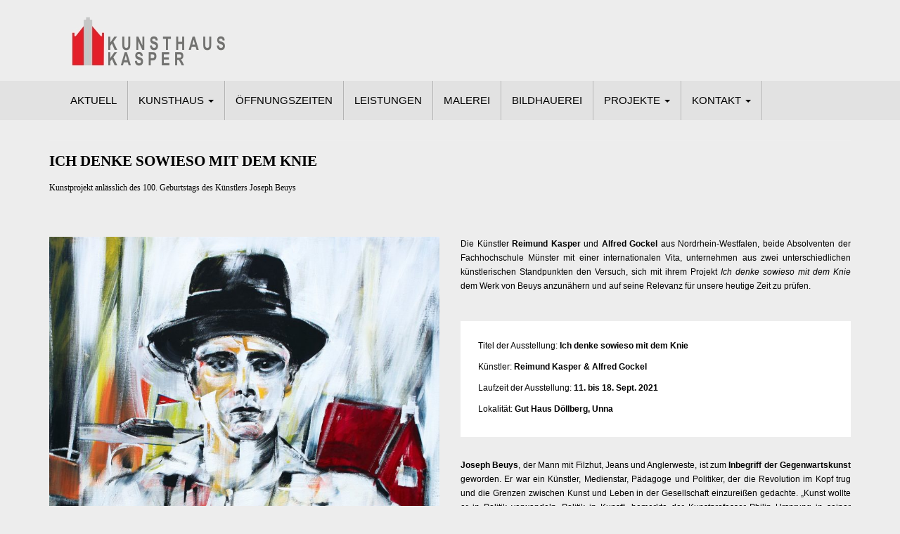

--- FILE ---
content_type: text/html; charset=UTF-8
request_url: https://www.kunsthaus-kasper.de/tag/kunstausstellung/
body_size: 16205
content:
<!DOCTYPE html>
<html lang="de">
<head>
<meta charset="UTF-8">
<meta http-equiv="X-UA-Compatible" content="IE=edge">
<meta name="viewport" content="width=device-width, initial-scale=1">
<link rel="profile" href="https://gmpg.org/xfn/11">
<link rel="pingback" href="https://www.kunsthaus-kasper.de/xmlrpc.php">

<meta name='robots' content='index, follow, max-image-preview:large, max-snippet:-1, max-video-preview:-1' />

	<!-- This site is optimized with the Yoast SEO plugin v26.6 - https://yoast.com/wordpress/plugins/seo/ -->
	<title>Kunstausstellung Archive - Kunsthaus Kasper</title>
	<link rel="canonical" href="https://www.kunsthaus-kasper.de/tag/kunstausstellung/" />
	<meta property="og:locale" content="de_DE" />
	<meta property="og:type" content="article" />
	<meta property="og:title" content="Kunstausstellung Archive - Kunsthaus Kasper" />
	<meta property="og:url" content="https://www.kunsthaus-kasper.de/tag/kunstausstellung/" />
	<meta property="og:site_name" content="Kunsthaus Kasper" />
	<meta name="twitter:card" content="summary_large_image" />
	<script type="application/ld+json" class="yoast-schema-graph">{"@context":"https://schema.org","@graph":[{"@type":"CollectionPage","@id":"https://www.kunsthaus-kasper.de/tag/kunstausstellung/","url":"https://www.kunsthaus-kasper.de/tag/kunstausstellung/","name":"Kunstausstellung Archive - Kunsthaus Kasper","isPartOf":{"@id":"https://www.kunsthaus-kasper.de/#website"},"breadcrumb":{"@id":"https://www.kunsthaus-kasper.de/tag/kunstausstellung/#breadcrumb"},"inLanguage":"de"},{"@type":"BreadcrumbList","@id":"https://www.kunsthaus-kasper.de/tag/kunstausstellung/#breadcrumb","itemListElement":[{"@type":"ListItem","position":1,"name":"Startseite","item":"https://www.kunsthaus-kasper.de/"},{"@type":"ListItem","position":2,"name":"Kunstausstellung"}]},{"@type":"WebSite","@id":"https://www.kunsthaus-kasper.de/#website","url":"https://www.kunsthaus-kasper.de/","name":"Kunsthaus Kasper","description":"Atelier, Werkstatt und Produzenten-Galerie","potentialAction":[{"@type":"SearchAction","target":{"@type":"EntryPoint","urlTemplate":"https://www.kunsthaus-kasper.de/?s={search_term_string}"},"query-input":{"@type":"PropertyValueSpecification","valueRequired":true,"valueName":"search_term_string"}}],"inLanguage":"de"}]}</script>
	<!-- / Yoast SEO plugin. -->


<link rel='dns-prefetch' href='//www.kunsthaus-kasper.de' />
<link rel="alternate" type="application/rss+xml" title="Kunsthaus Kasper &raquo; Feed" href="https://www.kunsthaus-kasper.de/feed/" />
<link rel="alternate" type="application/rss+xml" title="Kunsthaus Kasper &raquo; Kommentar-Feed" href="https://www.kunsthaus-kasper.de/comments/feed/" />
<link rel="alternate" type="application/rss+xml" title="Kunsthaus Kasper &raquo; Kunstausstellung Schlagwort-Feed" href="https://www.kunsthaus-kasper.de/tag/kunstausstellung/feed/" />
<style id='wp-img-auto-sizes-contain-inline-css' type='text/css'>
img:is([sizes=auto i],[sizes^="auto," i]){contain-intrinsic-size:3000px 1500px}
/*# sourceURL=wp-img-auto-sizes-contain-inline-css */
</style>
<style id='wp-emoji-styles-inline-css' type='text/css'>

	img.wp-smiley, img.emoji {
		display: inline !important;
		border: none !important;
		box-shadow: none !important;
		height: 1em !important;
		width: 1em !important;
		margin: 0 0.07em !important;
		vertical-align: -0.1em !important;
		background: none !important;
		padding: 0 !important;
	}
/*# sourceURL=wp-emoji-styles-inline-css */
</style>
<style id='wp-block-library-inline-css' type='text/css'>
:root{--wp-block-synced-color:#7a00df;--wp-block-synced-color--rgb:122,0,223;--wp-bound-block-color:var(--wp-block-synced-color);--wp-editor-canvas-background:#ddd;--wp-admin-theme-color:#007cba;--wp-admin-theme-color--rgb:0,124,186;--wp-admin-theme-color-darker-10:#006ba1;--wp-admin-theme-color-darker-10--rgb:0,107,160.5;--wp-admin-theme-color-darker-20:#005a87;--wp-admin-theme-color-darker-20--rgb:0,90,135;--wp-admin-border-width-focus:2px}@media (min-resolution:192dpi){:root{--wp-admin-border-width-focus:1.5px}}.wp-element-button{cursor:pointer}:root .has-very-light-gray-background-color{background-color:#eee}:root .has-very-dark-gray-background-color{background-color:#313131}:root .has-very-light-gray-color{color:#eee}:root .has-very-dark-gray-color{color:#313131}:root .has-vivid-green-cyan-to-vivid-cyan-blue-gradient-background{background:linear-gradient(135deg,#00d084,#0693e3)}:root .has-purple-crush-gradient-background{background:linear-gradient(135deg,#34e2e4,#4721fb 50%,#ab1dfe)}:root .has-hazy-dawn-gradient-background{background:linear-gradient(135deg,#faaca8,#dad0ec)}:root .has-subdued-olive-gradient-background{background:linear-gradient(135deg,#fafae1,#67a671)}:root .has-atomic-cream-gradient-background{background:linear-gradient(135deg,#fdd79a,#004a59)}:root .has-nightshade-gradient-background{background:linear-gradient(135deg,#330968,#31cdcf)}:root .has-midnight-gradient-background{background:linear-gradient(135deg,#020381,#2874fc)}:root{--wp--preset--font-size--normal:16px;--wp--preset--font-size--huge:42px}.has-regular-font-size{font-size:1em}.has-larger-font-size{font-size:2.625em}.has-normal-font-size{font-size:var(--wp--preset--font-size--normal)}.has-huge-font-size{font-size:var(--wp--preset--font-size--huge)}.has-text-align-center{text-align:center}.has-text-align-left{text-align:left}.has-text-align-right{text-align:right}.has-fit-text{white-space:nowrap!important}#end-resizable-editor-section{display:none}.aligncenter{clear:both}.items-justified-left{justify-content:flex-start}.items-justified-center{justify-content:center}.items-justified-right{justify-content:flex-end}.items-justified-space-between{justify-content:space-between}.screen-reader-text{border:0;clip-path:inset(50%);height:1px;margin:-1px;overflow:hidden;padding:0;position:absolute;width:1px;word-wrap:normal!important}.screen-reader-text:focus{background-color:#ddd;clip-path:none;color:#444;display:block;font-size:1em;height:auto;left:5px;line-height:normal;padding:15px 23px 14px;text-decoration:none;top:5px;width:auto;z-index:100000}html :where(.has-border-color){border-style:solid}html :where([style*=border-top-color]){border-top-style:solid}html :where([style*=border-right-color]){border-right-style:solid}html :where([style*=border-bottom-color]){border-bottom-style:solid}html :where([style*=border-left-color]){border-left-style:solid}html :where([style*=border-width]){border-style:solid}html :where([style*=border-top-width]){border-top-style:solid}html :where([style*=border-right-width]){border-right-style:solid}html :where([style*=border-bottom-width]){border-bottom-style:solid}html :where([style*=border-left-width]){border-left-style:solid}html :where(img[class*=wp-image-]){height:auto;max-width:100%}:where(figure){margin:0 0 1em}html :where(.is-position-sticky){--wp-admin--admin-bar--position-offset:var(--wp-admin--admin-bar--height,0px)}@media screen and (max-width:600px){html :where(.is-position-sticky){--wp-admin--admin-bar--position-offset:0px}}

/*# sourceURL=wp-block-library-inline-css */
</style><style id='global-styles-inline-css' type='text/css'>
:root{--wp--preset--aspect-ratio--square: 1;--wp--preset--aspect-ratio--4-3: 4/3;--wp--preset--aspect-ratio--3-4: 3/4;--wp--preset--aspect-ratio--3-2: 3/2;--wp--preset--aspect-ratio--2-3: 2/3;--wp--preset--aspect-ratio--16-9: 16/9;--wp--preset--aspect-ratio--9-16: 9/16;--wp--preset--color--black: #000000;--wp--preset--color--cyan-bluish-gray: #abb8c3;--wp--preset--color--white: #ffffff;--wp--preset--color--pale-pink: #f78da7;--wp--preset--color--vivid-red: #cf2e2e;--wp--preset--color--luminous-vivid-orange: #ff6900;--wp--preset--color--luminous-vivid-amber: #fcb900;--wp--preset--color--light-green-cyan: #7bdcb5;--wp--preset--color--vivid-green-cyan: #00d084;--wp--preset--color--pale-cyan-blue: #8ed1fc;--wp--preset--color--vivid-cyan-blue: #0693e3;--wp--preset--color--vivid-purple: #9b51e0;--wp--preset--gradient--vivid-cyan-blue-to-vivid-purple: linear-gradient(135deg,rgb(6,147,227) 0%,rgb(155,81,224) 100%);--wp--preset--gradient--light-green-cyan-to-vivid-green-cyan: linear-gradient(135deg,rgb(122,220,180) 0%,rgb(0,208,130) 100%);--wp--preset--gradient--luminous-vivid-amber-to-luminous-vivid-orange: linear-gradient(135deg,rgb(252,185,0) 0%,rgb(255,105,0) 100%);--wp--preset--gradient--luminous-vivid-orange-to-vivid-red: linear-gradient(135deg,rgb(255,105,0) 0%,rgb(207,46,46) 100%);--wp--preset--gradient--very-light-gray-to-cyan-bluish-gray: linear-gradient(135deg,rgb(238,238,238) 0%,rgb(169,184,195) 100%);--wp--preset--gradient--cool-to-warm-spectrum: linear-gradient(135deg,rgb(74,234,220) 0%,rgb(151,120,209) 20%,rgb(207,42,186) 40%,rgb(238,44,130) 60%,rgb(251,105,98) 80%,rgb(254,248,76) 100%);--wp--preset--gradient--blush-light-purple: linear-gradient(135deg,rgb(255,206,236) 0%,rgb(152,150,240) 100%);--wp--preset--gradient--blush-bordeaux: linear-gradient(135deg,rgb(254,205,165) 0%,rgb(254,45,45) 50%,rgb(107,0,62) 100%);--wp--preset--gradient--luminous-dusk: linear-gradient(135deg,rgb(255,203,112) 0%,rgb(199,81,192) 50%,rgb(65,88,208) 100%);--wp--preset--gradient--pale-ocean: linear-gradient(135deg,rgb(255,245,203) 0%,rgb(182,227,212) 50%,rgb(51,167,181) 100%);--wp--preset--gradient--electric-grass: linear-gradient(135deg,rgb(202,248,128) 0%,rgb(113,206,126) 100%);--wp--preset--gradient--midnight: linear-gradient(135deg,rgb(2,3,129) 0%,rgb(40,116,252) 100%);--wp--preset--font-size--small: 13px;--wp--preset--font-size--medium: 20px;--wp--preset--font-size--large: 36px;--wp--preset--font-size--x-large: 42px;--wp--preset--spacing--20: 0.44rem;--wp--preset--spacing--30: 0.67rem;--wp--preset--spacing--40: 1rem;--wp--preset--spacing--50: 1.5rem;--wp--preset--spacing--60: 2.25rem;--wp--preset--spacing--70: 3.38rem;--wp--preset--spacing--80: 5.06rem;--wp--preset--shadow--natural: 6px 6px 9px rgba(0, 0, 0, 0.2);--wp--preset--shadow--deep: 12px 12px 50px rgba(0, 0, 0, 0.4);--wp--preset--shadow--sharp: 6px 6px 0px rgba(0, 0, 0, 0.2);--wp--preset--shadow--outlined: 6px 6px 0px -3px rgb(255, 255, 255), 6px 6px rgb(0, 0, 0);--wp--preset--shadow--crisp: 6px 6px 0px rgb(0, 0, 0);}:where(.is-layout-flex){gap: 0.5em;}:where(.is-layout-grid){gap: 0.5em;}body .is-layout-flex{display: flex;}.is-layout-flex{flex-wrap: wrap;align-items: center;}.is-layout-flex > :is(*, div){margin: 0;}body .is-layout-grid{display: grid;}.is-layout-grid > :is(*, div){margin: 0;}:where(.wp-block-columns.is-layout-flex){gap: 2em;}:where(.wp-block-columns.is-layout-grid){gap: 2em;}:where(.wp-block-post-template.is-layout-flex){gap: 1.25em;}:where(.wp-block-post-template.is-layout-grid){gap: 1.25em;}.has-black-color{color: var(--wp--preset--color--black) !important;}.has-cyan-bluish-gray-color{color: var(--wp--preset--color--cyan-bluish-gray) !important;}.has-white-color{color: var(--wp--preset--color--white) !important;}.has-pale-pink-color{color: var(--wp--preset--color--pale-pink) !important;}.has-vivid-red-color{color: var(--wp--preset--color--vivid-red) !important;}.has-luminous-vivid-orange-color{color: var(--wp--preset--color--luminous-vivid-orange) !important;}.has-luminous-vivid-amber-color{color: var(--wp--preset--color--luminous-vivid-amber) !important;}.has-light-green-cyan-color{color: var(--wp--preset--color--light-green-cyan) !important;}.has-vivid-green-cyan-color{color: var(--wp--preset--color--vivid-green-cyan) !important;}.has-pale-cyan-blue-color{color: var(--wp--preset--color--pale-cyan-blue) !important;}.has-vivid-cyan-blue-color{color: var(--wp--preset--color--vivid-cyan-blue) !important;}.has-vivid-purple-color{color: var(--wp--preset--color--vivid-purple) !important;}.has-black-background-color{background-color: var(--wp--preset--color--black) !important;}.has-cyan-bluish-gray-background-color{background-color: var(--wp--preset--color--cyan-bluish-gray) !important;}.has-white-background-color{background-color: var(--wp--preset--color--white) !important;}.has-pale-pink-background-color{background-color: var(--wp--preset--color--pale-pink) !important;}.has-vivid-red-background-color{background-color: var(--wp--preset--color--vivid-red) !important;}.has-luminous-vivid-orange-background-color{background-color: var(--wp--preset--color--luminous-vivid-orange) !important;}.has-luminous-vivid-amber-background-color{background-color: var(--wp--preset--color--luminous-vivid-amber) !important;}.has-light-green-cyan-background-color{background-color: var(--wp--preset--color--light-green-cyan) !important;}.has-vivid-green-cyan-background-color{background-color: var(--wp--preset--color--vivid-green-cyan) !important;}.has-pale-cyan-blue-background-color{background-color: var(--wp--preset--color--pale-cyan-blue) !important;}.has-vivid-cyan-blue-background-color{background-color: var(--wp--preset--color--vivid-cyan-blue) !important;}.has-vivid-purple-background-color{background-color: var(--wp--preset--color--vivid-purple) !important;}.has-black-border-color{border-color: var(--wp--preset--color--black) !important;}.has-cyan-bluish-gray-border-color{border-color: var(--wp--preset--color--cyan-bluish-gray) !important;}.has-white-border-color{border-color: var(--wp--preset--color--white) !important;}.has-pale-pink-border-color{border-color: var(--wp--preset--color--pale-pink) !important;}.has-vivid-red-border-color{border-color: var(--wp--preset--color--vivid-red) !important;}.has-luminous-vivid-orange-border-color{border-color: var(--wp--preset--color--luminous-vivid-orange) !important;}.has-luminous-vivid-amber-border-color{border-color: var(--wp--preset--color--luminous-vivid-amber) !important;}.has-light-green-cyan-border-color{border-color: var(--wp--preset--color--light-green-cyan) !important;}.has-vivid-green-cyan-border-color{border-color: var(--wp--preset--color--vivid-green-cyan) !important;}.has-pale-cyan-blue-border-color{border-color: var(--wp--preset--color--pale-cyan-blue) !important;}.has-vivid-cyan-blue-border-color{border-color: var(--wp--preset--color--vivid-cyan-blue) !important;}.has-vivid-purple-border-color{border-color: var(--wp--preset--color--vivid-purple) !important;}.has-vivid-cyan-blue-to-vivid-purple-gradient-background{background: var(--wp--preset--gradient--vivid-cyan-blue-to-vivid-purple) !important;}.has-light-green-cyan-to-vivid-green-cyan-gradient-background{background: var(--wp--preset--gradient--light-green-cyan-to-vivid-green-cyan) !important;}.has-luminous-vivid-amber-to-luminous-vivid-orange-gradient-background{background: var(--wp--preset--gradient--luminous-vivid-amber-to-luminous-vivid-orange) !important;}.has-luminous-vivid-orange-to-vivid-red-gradient-background{background: var(--wp--preset--gradient--luminous-vivid-orange-to-vivid-red) !important;}.has-very-light-gray-to-cyan-bluish-gray-gradient-background{background: var(--wp--preset--gradient--very-light-gray-to-cyan-bluish-gray) !important;}.has-cool-to-warm-spectrum-gradient-background{background: var(--wp--preset--gradient--cool-to-warm-spectrum) !important;}.has-blush-light-purple-gradient-background{background: var(--wp--preset--gradient--blush-light-purple) !important;}.has-blush-bordeaux-gradient-background{background: var(--wp--preset--gradient--blush-bordeaux) !important;}.has-luminous-dusk-gradient-background{background: var(--wp--preset--gradient--luminous-dusk) !important;}.has-pale-ocean-gradient-background{background: var(--wp--preset--gradient--pale-ocean) !important;}.has-electric-grass-gradient-background{background: var(--wp--preset--gradient--electric-grass) !important;}.has-midnight-gradient-background{background: var(--wp--preset--gradient--midnight) !important;}.has-small-font-size{font-size: var(--wp--preset--font-size--small) !important;}.has-medium-font-size{font-size: var(--wp--preset--font-size--medium) !important;}.has-large-font-size{font-size: var(--wp--preset--font-size--large) !important;}.has-x-large-font-size{font-size: var(--wp--preset--font-size--x-large) !important;}
/*# sourceURL=global-styles-inline-css */
</style>

<style id='classic-theme-styles-inline-css' type='text/css'>
/*! This file is auto-generated */
.wp-block-button__link{color:#fff;background-color:#32373c;border-radius:9999px;box-shadow:none;text-decoration:none;padding:calc(.667em + 2px) calc(1.333em + 2px);font-size:1.125em}.wp-block-file__button{background:#32373c;color:#fff;text-decoration:none}
/*# sourceURL=/wp-includes/css/classic-themes.min.css */
</style>
<link rel='stylesheet' id='bootstrap-css' href='https://www.kunsthaus-kasper.de/wp-content/themes/unite/inc/css/bootstrap.min.css?ver=6.9' type='text/css' media='all' />
<link rel='stylesheet' id='unite-icons-css' href='https://www.kunsthaus-kasper.de/wp-content/themes/unite/inc/css/font-awesome.min.css?ver=6.9' type='text/css' media='all' />
<link rel='stylesheet' id='unite-style-css' href='https://www.kunsthaus-kasper.de/wp-content/themes/unite/style.css?ver=6.9' type='text/css' media='all' />
<link rel='stylesheet' id='recent-posts-widget-with-thumbnails-public-style-css' href='https://www.kunsthaus-kasper.de/wp-content/plugins/recent-posts-widget-with-thumbnails/public.css?ver=7.1.1' type='text/css' media='all' />
<script type="text/javascript" src="https://www.kunsthaus-kasper.de/wp-includes/js/jquery/jquery.min.js?ver=3.7.1" id="jquery-core-js"></script>
<script type="text/javascript" src="https://www.kunsthaus-kasper.de/wp-includes/js/jquery/jquery-migrate.min.js?ver=3.4.1" id="jquery-migrate-js"></script>
<script type="text/javascript" id="3d-flip-book-client-locale-loader-js-extra">
/* <![CDATA[ */
var FB3D_CLIENT_LOCALE = {"ajaxurl":"https://www.kunsthaus-kasper.de/wp-admin/admin-ajax.php","dictionary":{"Table of contents":"Table of contents","Close":"Close","Bookmarks":"Bookmarks","Thumbnails":"Thumbnails","Search":"Search","Share":"Share","Facebook":"Facebook","Twitter":"Twitter","Email":"Email","Play":"Play","Previous page":"Previous page","Next page":"Next page","Zoom in":"Zoom in","Zoom out":"Zoom out","Fit view":"Fit view","Auto play":"Auto play","Full screen":"Full screen","More":"More","Smart pan":"Smart pan","Single page":"Single page","Sounds":"Sounds","Stats":"Stats","Print":"Print","Download":"Download","Goto first page":"Goto first page","Goto last page":"Goto last page"},"images":"https://www.kunsthaus-kasper.de/wp-content/plugins/interactive-3d-flipbook-powered-physics-engine/assets/images/","jsData":{"urls":[],"posts":{"ids_mis":[],"ids":[]},"pages":[],"firstPages":[],"bookCtrlProps":[],"bookTemplates":[]},"key":"3d-flip-book","pdfJS":{"pdfJsLib":"https://www.kunsthaus-kasper.de/wp-content/plugins/interactive-3d-flipbook-powered-physics-engine/assets/js/pdf.min.js?ver=4.3.136","pdfJsWorker":"https://www.kunsthaus-kasper.de/wp-content/plugins/interactive-3d-flipbook-powered-physics-engine/assets/js/pdf.worker.js?ver=4.3.136","stablePdfJsLib":"https://www.kunsthaus-kasper.de/wp-content/plugins/interactive-3d-flipbook-powered-physics-engine/assets/js/stable/pdf.min.js?ver=2.5.207","stablePdfJsWorker":"https://www.kunsthaus-kasper.de/wp-content/plugins/interactive-3d-flipbook-powered-physics-engine/assets/js/stable/pdf.worker.js?ver=2.5.207","pdfJsCMapUrl":"https://www.kunsthaus-kasper.de/wp-content/plugins/interactive-3d-flipbook-powered-physics-engine/assets/cmaps/"},"cacheurl":"https://www.kunsthaus-kasper.de/wp-content/uploads/3d-flip-book/cache/","pluginsurl":"https://www.kunsthaus-kasper.de/wp-content/plugins/","pluginurl":"https://www.kunsthaus-kasper.de/wp-content/plugins/interactive-3d-flipbook-powered-physics-engine/","thumbnailSize":{"width":"150","height":"150"},"version":"1.16.17"};
//# sourceURL=3d-flip-book-client-locale-loader-js-extra
/* ]]> */
</script>
<script type="text/javascript" src="https://www.kunsthaus-kasper.de/wp-content/plugins/interactive-3d-flipbook-powered-physics-engine/assets/js/client-locale-loader.js?ver=1.16.17" id="3d-flip-book-client-locale-loader-js" async="async" data-wp-strategy="async"></script>
<script type="text/javascript" src="https://www.kunsthaus-kasper.de/wp-content/themes/unite/inc/js/bootstrap.min.js?ver=6.9" id="bootstrap-js"></script>
<script type="text/javascript" src="https://www.kunsthaus-kasper.de/wp-content/themes/unite/inc/js/main.min.js?ver=6.9" id="unite-functions-js"></script>
<link rel="https://api.w.org/" href="https://www.kunsthaus-kasper.de/wp-json/" /><link rel="alternate" title="JSON" type="application/json" href="https://www.kunsthaus-kasper.de/wp-json/wp/v2/tags/25" /><link rel="EditURI" type="application/rsd+xml" title="RSD" href="https://www.kunsthaus-kasper.de/xmlrpc.php?rsd" />
<meta name="generator" content="WordPress 6.9" />
<style type="text/css">a, #infinite-handle span {color:#000000}a:hover, a:focus {color: #dd3333;}a:active {color: #dd3333;}.btn-primary, .label-primary, .carousel-caption h4 {background-color: #dd3333; border-color: #dd3333;} hr.section-divider:after, .entry-meta .fa { color: #dd3333}.label-primary[href]:hover, .label-primary[href]:focus, #infinite-handle span:hover, #infinite-handle span:focus-within, .btn.btn-primary.read-more:hover, .btn.btn-primary.read-more:focus, .btn-primary:hover, .btn-primary:focus, .btn-primary:active, .btn-primary.active, .site-main [class*="navigation"] a:hover, .site-main [class*="navigation"] a:focus, .more-link:hover, .more-link:focus, #image-navigation .nav-previous a:hover, #image-navigation .nav-previous a:focus, #image-navigation .nav-next a:hover, #image-navigation .nav-next a:focus { background-color: #dd3333; border-color: #dd3333; }.navbar.navbar-default {background-color: #e2e2e2;}.navbar-default .navbar-nav > li > a, .navbar-default .navbar-nav > .open > a, .navbar-default .navbar-nav > .open > a:hover, .navbar-default .navbar-nav > .open > a:focus, .navbar-default .navbar-nav > .active > a, .navbar-default .navbar-nav > .active > a:hover, .navbar-default .navbar-nav > .active > a:focus { color: #000000;}.dropdown-menu, .dropdown-menu > .active > a, .dropdown-menu > .active > a:hover, .dropdown-menu > .active > a:focus {background-color: #ededed;}.navbar-default .navbar-nav .open .dropdown-menu > li > a { color: #000000;}#colophon {background-color: #e2e2e2;}.copyright {color: #000000;}.site-info a {color: #000000;}.entry-content {font-family: arial; font-size:12px; font-weight: normal; color:#000000;}hr.section-divider:after {
    display: none;
}

.entry-title {display: none;}

#secondary .widget h3 {
        font-size: 13px;
}

#secondary .widget {
        font-size: 13px;
}

#secondary {
width: 200px;
} 

.entry-meta {
    display: none;
}

.archive .page-header {
  margin: 0;
}

.page-title {
display: none;
}

#primary {
  width: 100%;
}
#secondary {
  display: none;
}

</style>    <style type="text/css">
        #social li {
            display: inline-block;
        }
        #social li,
        #social ul {
            border: 0!important;
            list-style: none;
            padding-left: 0;
            text-align: center;
        }
        .social-icons ul a {
            font-size: 24px;
            margin: 6px;
            color: #DDD;
        }
        #social ul a span {
            display: none;
        }
        #social li a[href*="twitter.com"] .fa:before,
        .fa-twitter:before {
            content: "\f099"
        }
        #social li a[href*="facebook.com"] .fa:before,
        .fa-facebook-f:before,
        .fa-facebook:before {
            content: "\f09a"
        }
        #social li a[href*="github.com"] .fa:before,
        .fa-github:before {
            content: "\f09b"
        }
        #social li a[href*="/feed"] .fa:before,
        .fa-rss:before {
            content: "\f09e"
        }
        #social li a[href*="pinterest.com"] .fa:before,
        .fa-pinterest:before {
            content: "\f0d2"
        }
        #social li a[href*="linkedin.com"] .fa:before,
        .fa-linkedin:before {
            content: "\f0e1"
        }
        #social li a[href*="xing.com"] .fa:before,
        .fa-xing:before {
            content: "\f168"
        }
        #social li a[href*="youtube.com"] .fa:before,
        .fa-youtube:before {
            content: "\f167"
        }
        #social li a[href*="instagram.com"] .fa:before,
        .fa-instagram:before {
            content: "\f16d"
        }
        #social li a[href*="flickr.com"] .fa:before,
        .fa-flickr:before {
            content: "\f16e"
        }
        #social li a[href*="tumblr.com"] .fa:before,
        .fa-tumblr:before {
            content: "\f173"
        }
        #social li a[href*="dribbble.com"] .fa:before,
        .fa-dribbble:before {
            content: "\f17d"
        }
        #social li a[href*="skype:"] .fa:before,
        #social li a[href*="skype.com"] .fa:before,
        .fa-skype:before {
            content: "\f17e"
        }
        #social li a[href*="foursquare.com"] .fa:before,
        .fa-foursquare:before {
            content: "\f180"
        }
        #social li a[href*="vimeo.com"] .fa:before,
        .fa-vimeo-square:before {
            content: "\f194"
        }
        #social li a[href*="spotify.com"] .fa:before,
        .fa-spotify:before {
            content: "\f1bc"
        }
        #social li a[href*="soundcloud.com"] .fa:before,
        .fa-soundcloud:before {
            content: "\f1be"
        }
        
        .social-icons li a[href*="facebook.com"]:hover {color: #3b5998 !important;}
        .social-icons li a[href*="twitter.com"]:hover {color: #00aced !important;}
        .social-icons li a[href*="youtube.com"]:hover {color: #bb0000 !important;}
        .social-icons li a[href*="github.com"]:hover {color: #4183C4 !important;}
        .social-icons li a[href*="linkedin.com"]:hover {color: #007bb6 !important;}
        .social-icons li a[href*="xing.com"]:hover {color: #cfdc00 !important;}
        .social-icons li a[href*="pinterest.com"]:hover {color: #cb2027 !important;}
        .social-icons li a[href*="rss.com"]:hover {color: #F0AD4E !important ;}
        .social-icons li a[href*="tumblr.com"]:hover {color: #32506d !important;}
        .social-icons li a[href*="flickr.com"]:hover {color: #ff0084 !important;}
        .social-icons li a[href*="instagram.com"]:hover {color: #517fa4 !important;}
        .social-icons li a[href*="dribbble.com"]:hover {color: #E56193 !important;}
        .social-icons li a[href*="skype.com"]:hover {color: #00AFF0 !important;}
        .social-icons li a[href*="foursquare.com"]:hover {color: #2398C9 !important;}
        .social-icons li a[href*="soundcloud.com"]:hover {color: #F50 !important;}
        .social-icons li a[href*="vimeo.com"]:hover {color:  #1bb6ec !important;}
        .social-icons li a[href*="spotify.com"]:hover {color: #81b71a !important;}
        .social-icons li a[href*="/feed"]:hover {color: #f39c12 !important;}
    </style>	<style type="text/css">
			.site-title,
		.site-description {
			position: absolute;
			clip: rect(1px, 1px, 1px, 1px);
		}
		</style>
	<style type="text/css" id="custom-background-css">
body.custom-background { background-color: #ededed; }
</style>
	<link rel="icon" href="https://www.kunsthaus-kasper.de/wp-content/uploads/2024/07/cropped-khk_icon2-32x32.png" sizes="32x32" />
<link rel="icon" href="https://www.kunsthaus-kasper.de/wp-content/uploads/2024/07/cropped-khk_icon2-192x192.png" sizes="192x192" />
<link rel="apple-touch-icon" href="https://www.kunsthaus-kasper.de/wp-content/uploads/2024/07/cropped-khk_icon2-180x180.png" />
<meta name="msapplication-TileImage" content="https://www.kunsthaus-kasper.de/wp-content/uploads/2024/07/cropped-khk_icon2-270x270.png" />

<link rel='stylesheet' id='siteorigin-panels-front-css' href='https://www.kunsthaus-kasper.de/wp-content/plugins/siteorigin-panels/css/front-flex.min.css?ver=2.33.4' type='text/css' media='all' />
</head>

<body data-rsssl=1 class="archive tag tag-kunstausstellung tag-25 custom-background wp-theme-unite">
<a class="skip-link screen-reader-text" href="#content">Skip to content</a>
<div id="page" class="hfeed site">
	<div class="container header-area">
				<header id="masthead" class="site-header col-sm-12" role="banner">

				<div class="site-branding col-md-6">
					
						<div id="logo">
							<a href="https://www.kunsthaus-kasper.de/"><img src="https://www.kunsthaus-kasper.de/wp-content/uploads/2020/09/Kunsthaus-Kasper-Logo-2020.jpg"  height="75" width="223" alt="Kunsthaus Kasper"/></a>
							<h4 class="site-description">Atelier, Werkstatt und Produzenten-Galerie</h4>
						</div><!-- end of #logo -->

					
									</div>

			<div class="social-header col-md-6">
							</div>

		</header><!-- #masthead -->
	</div>
		<nav class="navbar navbar-default" role="navigation">
			<div class="container">
		        <div class="navbar-header">
		            <button type="button" class="navbar-toggle" data-toggle="collapse" data-target=".navbar-ex1-collapse">
		                <span class="sr-only">Toggle navigation</span>
		                <span class="icon-bar"></span>
		                <span class="icon-bar"></span>
		                <span class="icon-bar"></span>
		            </button>

		        </div>

				<div class="collapse navbar-collapse navbar-ex1-collapse"><ul id="menu-menue1" class="nav navbar-nav"><li id="menu-item-2422" class="menu-item menu-item-type-post_type menu-item-object-page menu-item-home menu-item-2422"><a title="AKTUELL" href="https://www.kunsthaus-kasper.de/">AKTUELL</a></li>
<li id="menu-item-46" class="menu-item menu-item-type-post_type menu-item-object-page menu-item-has-children menu-item-46 dropdown"><a title="KUNSTHAUS" href="#" data-toggle="dropdown" class="dropdown-toggle">KUNSTHAUS <span class="caret"></span></a>
<ul role="menu" class=" dropdown-menu">
	<li id="menu-item-44" class="menu-item menu-item-type-post_type menu-item-object-page menu-item-44"><a title="REIMUND KASPER" href="https://www.kunsthaus-kasper.de/biografie/">REIMUND KASPER</a></li>
	<li id="menu-item-98" class="menu-item menu-item-type-post_type menu-item-object-page menu-item-98"><a title="GESCHICHTE DES HAUSES" href="https://www.kunsthaus-kasper.de/geschichte-des-hauses/">GESCHICHTE DES HAUSES</a></li>
</ul>
</li>
<li id="menu-item-2781" class="menu-item menu-item-type-post_type menu-item-object-page menu-item-2781"><a title="ÖFFNUNGSZEITEN" href="https://www.kunsthaus-kasper.de/oeffnungszeiten/">ÖFFNUNGSZEITEN</a></li>
<li id="menu-item-2757" class="menu-item menu-item-type-post_type menu-item-object-page menu-item-2757"><a title="LEISTUNGEN" href="https://www.kunsthaus-kasper.de/leistungen/">LEISTUNGEN</a></li>
<li id="menu-item-96" class="menu-item menu-item-type-post_type menu-item-object-page menu-item-96"><a title="MALEREI" href="https://www.kunsthaus-kasper.de/malerei/">MALEREI</a></li>
<li id="menu-item-566" class="menu-item menu-item-type-post_type menu-item-object-page menu-item-566"><a title="BILDHAUEREI" href="https://www.kunsthaus-kasper.de/bildhauerei/">BILDHAUEREI</a></li>
<li id="menu-item-181" class="menu-item menu-item-type-post_type menu-item-object-page menu-item-has-children menu-item-181 dropdown"><a title="PROJEKTE" href="#" data-toggle="dropdown" class="dropdown-toggle">PROJEKTE <span class="caret"></span></a>
<ul role="menu" class=" dropdown-menu">
	<li id="menu-item-1877" class="menu-item menu-item-type-post_type menu-item-object-page menu-item-1877"><a title="GOYA RUFT DIE GEISTER" href="https://www.kunsthaus-kasper.de/projekte/goya-ruft-die-geister/">GOYA RUFT DIE GEISTER</a></li>
	<li id="menu-item-1292" class="menu-item menu-item-type-post_type menu-item-object-page menu-item-1292"><a title="ALCHEMIE DER KUNST" href="https://www.kunsthaus-kasper.de/alchemie-der-kunst/">ALCHEMIE DER KUNST</a></li>
	<li id="menu-item-1239" class="menu-item menu-item-type-post_type menu-item-object-page menu-item-1239"><a title="LÜNER HANSETUCH" href="https://www.kunsthaus-kasper.de/luener-hansetuch/">LÜNER HANSETUCH</a></li>
	<li id="menu-item-276" class="menu-item menu-item-type-post_type menu-item-object-page menu-item-276"><a title="GRENZEN" href="https://www.kunsthaus-kasper.de/grenzen/">GRENZEN</a></li>
	<li id="menu-item-477" class="menu-item menu-item-type-post_type menu-item-object-page menu-item-477"><a title="MAHNMAL ISRAEL" href="https://www.kunsthaus-kasper.de/mahnmal-israel/">MAHNMAL ISRAEL</a></li>
	<li id="menu-item-274" class="menu-item menu-item-type-post_type menu-item-object-page menu-item-274"><a title="KUNSTQUADRATE" href="https://www.kunsthaus-kasper.de/kunstquadrate/">KUNSTQUADRATE</a></li>
</ul>
</li>
<li id="menu-item-172" class="menu-item menu-item-type-post_type menu-item-object-page menu-item-has-children menu-item-172 dropdown"><a title="KONTAKT" href="#" data-toggle="dropdown" class="dropdown-toggle">KONTAKT <span class="caret"></span></a>
<ul role="menu" class=" dropdown-menu">
	<li id="menu-item-38" class="menu-item menu-item-type-post_type menu-item-object-page menu-item-38"><a title="IMPRESSUM" href="https://www.kunsthaus-kasper.de/impressum/">IMPRESSUM</a></li>
	<li id="menu-item-1597" class="menu-item menu-item-type-post_type menu-item-object-page menu-item-1597"><a title="DATENSCHUTZ" href="https://www.kunsthaus-kasper.de/datenschutz/">DATENSCHUTZ</a></li>
</ul>
</li>
</ul></div>		    </div>
		</nav><!-- .site-navigation -->

	<div id="content" class="site-content container">            <div class="row pull-left">

	<section id="primary" class="content-area col-sm-12 col-md-8 pull-left">
		<main id="main" class="site-main" role="main">

		
			<header class="page-header">
				<h1 class="page-title">Schlagwort: <span>Kunstausstellung</span></h1>			</header><!-- .page-header -->

						
				
<article id="post-2896" class="post-2896 post type-post status-publish format-standard hentry category-allgemein tag-bewegung tag-europa tag-exploitation-der-natur tag-ich-denke-sowieso-mit-dem-knie tag-joseph-beuys tag-kunst tag-kunstausstellung tag-malerei tag-mensch-spielt tag-objektkunst tag-originale-auf-leinwand tag-plastische-objekte tag-spiel tag-verlorene-animalitaet tag-verzauberung-durch-kunst tag-wissenschaft-und-technik">
	<header class="entry-header page-header">

		<a href="https://www.kunsthaus-kasper.de/2021/05/ich-denke-sowieso-mit-dem-knie-2021/" title="Ich denke sowieso mit dem Knie 2021"></a>

		<h2 class="entry-title"><a href="https://www.kunsthaus-kasper.de/2021/05/ich-denke-sowieso-mit-dem-knie-2021/" rel="bookmark">Ich denke sowieso mit dem Knie 2021</a></h2>

				<div class="entry-meta">
			<span class="posted-on"><i class="fa fa-calendar"></i> <a href="https://www.kunsthaus-kasper.de/2021/05/ich-denke-sowieso-mit-dem-knie-2021/" rel="bookmark"><time class="entry-date published" datetime="2021-05-22T16:18:10+02:00">22. Mai 2021</time><time class="updated" datetime="2025-12-03T16:32:51+01:00">3. Dezember 2025</time></a></span><span class="byline"> <i class="fa fa-user"></i> <span class="author vcard"><a class="url fn n" href="https://www.kunsthaus-kasper.de/author/timo-k/">Kasper</a></span></span>		</div><!-- .entry-meta -->
			</header><!-- .entry-header -->

		<div class="entry-content">

					<div id="pl-2896"  class="panel-layout" ><div id="pg-2896-0"  class="panel-grid panel-no-style" ><div id="pgc-2896-0-0"  class="panel-grid-cell" ><div id="panel-2896-0-0-0" class="so-panel widget widget_black-studio-tinymce widget_black_studio_tinymce panel-first-child panel-last-child" data-index="0" ><div class="textwidget"><p><span style="font-size: 16pt;"><strong><span style="font-family: georgia, palatino, serif;">ICH DENKE SOWIESO MIT DEM KNIE</span></strong></span></p>
<p><span style="font-family: georgia, palatino, serif;">Kunstprojekt anlässlich des 100. Geburtstags des Künstlers Joseph Beuys</span><br />
<br class="clear" /></p>
</div></div></div></div><div id="pg-2896-1"  class="panel-grid panel-no-style" ><div id="pgc-2896-1-0"  class="panel-grid-cell" ><div id="panel-2896-1-0-0" class="so-panel widget widget_black-studio-tinymce widget_black_studio_tinymce panel-first-child panel-last-child" data-index="1" ><div class="textwidget"><p><img fetchpriority="high" decoding="async" class="alignnone size-large wp-image-2902" src="https://www.kunsthaus-kasper.de/wp-content/uploads/2021/05/RK-Nr.-01-770x1024.jpg" alt="" width="730" height="971" srcset="https://www.kunsthaus-kasper.de/wp-content/uploads/2021/05/RK-Nr.-01-770x1024.jpg 770w, https://www.kunsthaus-kasper.de/wp-content/uploads/2021/05/RK-Nr.-01-226x300.jpg 226w, https://www.kunsthaus-kasper.de/wp-content/uploads/2021/05/RK-Nr.-01-768x1021.jpg 768w, https://www.kunsthaus-kasper.de/wp-content/uploads/2021/05/RK-Nr.-01-1155x1536.jpg 1155w, https://www.kunsthaus-kasper.de/wp-content/uploads/2021/05/RK-Nr.-01-1541x2048.jpg 1541w, https://www.kunsthaus-kasper.de/wp-content/uploads/2021/05/RK-Nr.-01-scaled.jpg 1926w" sizes="(max-width: 730px) 100vw, 730px" /><small>R. Kasper, Beuys, der Schamane, LW, 120 x 90 cm</small></p>
</div></div></div><div id="pgc-2896-1-1"  class="panel-grid-cell" ><div id="panel-2896-1-1-0" class="so-panel widget widget_black-studio-tinymce widget_black_studio_tinymce panel-first-child" data-index="2" ><div class="textwidget"><p style="text-align: justify;">Die Künstler <strong>Reimund Kasper</strong> und <strong>Alfred Gockel</strong> aus Nordrhein-Westfalen, beide Absolventen der Fachhochschule Münster mit einer internationalen Vita, unternehmen aus zwei unterschiedlichen künstlerischen Standpunkten den Versuch, sich mit ihrem Projekt <em>Ich denke sowieso mit dem Knie</em> dem Werk von Beuys anzunähern und auf seine Relevanz für unsere heutige Zeit zu prüfen.</p>
</div></div><div id="panel-2896-1-1-1" class="so-panel widget widget_black-studio-tinymce widget_black_studio_tinymce" data-index="3" ><div class="panel-widget-style panel-widget-style-for-2896-1-1-1" ><div class="textwidget"><p>Titel der Ausstellung: <span style="color: #000000;"><strong>Ich denke sowieso mit dem Knie</strong> </span></p>
<p>Künstler: <strong>Reimund Kasper &amp; Alfred Gockel</strong></p>
<p>Laufzeit der Ausstellung: <strong>11. bis 18. Sept. 2021</strong></p>
<p>Lokalität: <strong>Gut Haus Döllberg, Unna</strong></p>
</div></div></div><div id="panel-2896-1-1-2" class="so-panel widget widget_black-studio-tinymce widget_black_studio_tinymce panel-last-child" data-index="4" ><div class="textwidget"><p style="text-align: justify;"><strong>Joseph Beuys</strong>, der Mann mit Filzhut, Jeans und Anglerweste, ist zum <strong>Inbegriff der Gegenwartskunst</strong> geworden. Er war ein Künstler, Medienstar, Pädagoge und Politiker, der die Revolution im Kopf trug und die Grenzen zwischen Kunst und Leben in der Gesellschaft einzureißen gedachte. „Kunst wollte er in Politik verwandeln, Politik in Kunst“, bemerkte der Kunstprofessor Philip Ursprung in seiner Beuys-Monografie <em>Joseph Beuys. Kunst. Kapital. Revolution</em> (2021). Beuys forderte die Erziehung des einzelnen Menschen durch Kunst und die Revolutionierung der menschlichen Lebensverhältnisse durch mehr Demokratie und Bildung und ökologisches Wirtschaften. Wie kaum ein anderer prägte und polarisierte er die zeitgenössische Kunstlandschaft.</p>
<p style="text-align: justify;">Alfred Gockel und Reimund Kasper denken kreuz und quer – und, wie Beuys, <strong>sowieso mit dem Knie</strong>. Sie suchen mit Eindringlichkeit die Position des Künstlers in dieser sich dramatisch verändernden Welt und fordern ihre Mitmenschen zum Weiterdenken und zu gesellschaftlicher Partizipation auf. Denn: Kunst ist eine basale Notwendigkeit, ein Lebenselixier für jeden Einzelnen und unsere demokratische Gesellschaft als Ganzes</p>
<p><br class="clear" /></p>
</div></div></div></div><div id="pg-2896-2"  class="panel-grid panel-no-style" ><div id="pgc-2896-2-0"  class="panel-grid-cell" ><div id="panel-2896-2-0-0" class="so-panel widget widget_black-studio-tinymce widget_black_studio_tinymce panel-first-child panel-last-child" data-index="5" ><div class="textwidget"><p style="text-align: justify;"><span style="font-size: 14pt;"><strong>Reimund Kaspers Verzauberung durch Kunst</strong></span></p>
<p style="text-align: justify;">Der Kunstrebell Beuys veranlasste Reimund Kasper, die Grenzen der eigenen Kunst zu erweitern und als Bildender Künstler auf die Ungewissheit über die Zukunft der Kunst und Kultur, der politischen Stabilität Europas und der natürlichen Umwelt zu reagieren. So offeriert Kasper mit seinen Arbeiten eine malerisch und plastisch gestaltete Verzauberung durch Kunst, die eine kritische Auseinandersetzung mit der Gegenwart nicht aussetzt, sondern in einem spielerischen Umgang mit unserer Welt eine Sprache des Optimismus zu formulieren versucht. Denn das Spiel ist das grundlegende Element unserer Kultur, die „im Spiel – als Spiel – aufkommt und sich entfaltet“ (Johan Huizinga). Kunst fungiert so als (Selbst-)Therapie. Für Beuys war der Vorgang der Selbstheilung übertragbar auf die Gesellschaft. Beuys' Kunst, theoretisiert unter dem Begriff der Sozialen Plastik, hegte den Anspruch, auf die Gesellschaft gestaltend einzuwirken. Auch Reimund Kasper betrachtet Kunst als Mehrwert und Vehikel des Antriebs, um notwendige gesellschaftspolitische Veränderungen voranzutreiben.</p>
<p><br class="clear" /></p>
</div></div></div><div id="pgc-2896-2-1"  class="panel-grid-cell" ><div id="panel-2896-2-1-0" class="so-panel widget widget_black-studio-tinymce widget_black_studio_tinymce panel-first-child panel-last-child" data-index="6" ><div class="textwidget"><p style="text-align: justify;"><span style="font-size: 14pt;"><strong>Malerei und Objektkunst</strong></span></p>
<p style="text-align: justify;">Entstanden sind Originale auf Leinwand und einzigartige plastische Objekte. Zentrale Themen der Werkreihe des Künstlers Kasper sind u.a. das Spiel als Kulturerscheinung und Motor der Kreativität, Bewegung als Lebens- und Kunstprinzip der Moderne, die Exploitation der Natur und die Wiederbelebung der verlorenen Animalität sowie die Möglichkeiten und Exzesse der Wissenschaft und Technik in Relation zur Natur.</p>
</div></div></div></div><div id="pg-2896-3"  class="panel-grid panel-no-style" ><div id="pgc-2896-3-0"  class="panel-grid-cell" ><div id="panel-2896-3-0-0" class="so-panel widget widget_black-studio-tinymce widget_black_studio_tinymce panel-first-child panel-last-child" data-index="7" ><div class="textwidget"><p style="text-align: justify;"><span style="font-size: 14pt;"><strong>Der Mensch spielt</strong></span></p>
<p style="text-align: justify;">Reimund Kasper thematisiert in seiner Arbeit <em>Der Mensch spielt</em> die Dynamik und Glückseligkeit des Spiels. Die Kreativität brodelt im Kopf des Mannes, die ihn von seinem Sitzplatz zu reißen droht – und plötzlich rasen zwei "Spiel-Zeuge", <em>Schnipp-Schnapp</em> und <em>Schlosshund</em>, durch das Kabinett, biomechanische Wesen, Schöpfungen des menschlichen Spieltriebs.</p>
<p style="text-align: justify;">Kasper lässt sie gewähren, lässt sie <em>spiele</em>n, lässt sie – und ihre Gefährten – den ihnen zugestandenen Raum auf der Leinwand verlassen. Indem er seine fantastischen Geschöpfe als plastische, dreidimensionale Objekte aus der Flächigkeit extrahiert, wird der Ausstellungsraum zum "Spielzimmer" und der Bildbetrachter ein Spielgefährte dieser Kreaturen, deren Destination außerhalb der geschlossenen Räume – in der Um-Welt – zu liegen scheint.</p>
<p>&nbsp;</p>
<p><img decoding="async" class="alignnone wp-image-2920" src="https://www.kunsthaus-kasper.de/wp-content/uploads/2021/05/RK-Nr.-28-b-1024x679.jpg" alt="" width="439" height="291" srcset="https://www.kunsthaus-kasper.de/wp-content/uploads/2021/05/RK-Nr.-28-b-1024x679.jpg 1024w, https://www.kunsthaus-kasper.de/wp-content/uploads/2021/05/RK-Nr.-28-b-300x199.jpg 300w, https://www.kunsthaus-kasper.de/wp-content/uploads/2021/05/RK-Nr.-28-b-768x509.jpg 768w, https://www.kunsthaus-kasper.de/wp-content/uploads/2021/05/RK-Nr.-28-b-1536x1019.jpg 1536w, https://www.kunsthaus-kasper.de/wp-content/uploads/2021/05/RK-Nr.-28-b-2048x1358.jpg 2048w" sizes="(max-width: 439px) 100vw, 439px" /><br />
<small>R. Kasper, Schnipp-Schnapp, diverse Materialien, H=21/B=43/T=10,5 cm</small><br />
<br class="clear" /></p>
</div></div></div><div id="pgc-2896-3-1"  class="panel-grid-cell" ><div id="panel-2896-3-1-0" class="so-panel widget widget_black-studio-tinymce widget_black_studio_tinymce panel-first-child panel-last-child" data-index="8" ><div class="textwidget"><p><iframe src="//www.youtube.com/embed/Y9oE05AX5MM" width="560" height="314" allowfullscreen="allowfullscreen"></iframe></p>
<p>Das Video auf <a href="https://www.youtube.com/watch?v=Y9oE05AX5MM"><u>Youtube ansehen</u></a>.</p>
</div></div></div></div><div id="pg-2896-4"  class="panel-grid panel-no-style" ><div id="pgc-2896-4-0"  class="panel-grid-cell" ><div id="panel-2896-4-0-0" class="so-panel widget widget_black-studio-tinymce widget_black_studio_tinymce panel-first-child panel-last-child" data-index="9" ><div class="textwidget"><p><img loading="lazy" decoding="async" class="alignnone size-large wp-image-2929" src="https://www.kunsthaus-kasper.de/wp-content/uploads/2021/05/RK-Nr.-03-869x1024.jpg" alt="" width="730" height="860" srcset="https://www.kunsthaus-kasper.de/wp-content/uploads/2021/05/RK-Nr.-03-869x1024.jpg 869w, https://www.kunsthaus-kasper.de/wp-content/uploads/2021/05/RK-Nr.-03-255x300.jpg 255w, https://www.kunsthaus-kasper.de/wp-content/uploads/2021/05/RK-Nr.-03-768x905.jpg 768w, https://www.kunsthaus-kasper.de/wp-content/uploads/2021/05/RK-Nr.-03-1303x1536.jpg 1303w, https://www.kunsthaus-kasper.de/wp-content/uploads/2021/05/RK-Nr.-03-1738x2048.jpg 1738w" sizes="auto, (max-width: 730px) 100vw, 730px" /><br />
<small>R. Kasper, Ich bin kein Mensch, ich bin ein Hase, LW, 120 x 90 cm</small><br />
<br class="clear" /></p>
</div></div></div><div id="pgc-2896-4-1"  class="panel-grid-cell" ><div id="panel-2896-4-1-0" class="so-panel widget widget_black-studio-tinymce widget_black_studio_tinymce panel-first-child panel-last-child" data-index="10" ><div class="textwidget"><p style="text-align: justify;"><span style="font-size: 14pt;"><strong>Ich bin kein Mensch, ich bin ein Hase</strong></span></p>
<p style="text-align: justify;">Die Arbeit ist eine Interpretation der Hasenfrau von Beuys. Der Akt der Erotik und die Fruchtbarkeit des Hasen verbinden sich in der dargestellten schwangeren Hasenfrau. Mit der Wahl des Werktitels erinnert Kasper an das Beuys-Interview vom 30.04.1981 im Stern, in dem Beuys sich als “ganz scharfer Hase” charakterisierte, um neben der Fruchtbarkeit die Wesensmerkmale des Hasen, wie Schnelligkeit, Vorsicht und Klugheit, auf sich zu übertragen und im Menschen zu reaktivieren. Der Schamane Beuys betrachtete das Tier als Gesprächspartner, nicht als bloßes Material für die Kunst.</p>
<p style="text-align: justify;">Collagenhaft gesetzte Holzelemente im Werk demonstrieren den fluiden Übergang von der flachen Ebene in die plastische Körperlichkeit. Der Hase trägt hölzerne Rollen und verweist auf die Bewegung als Lebens- und Kunstprinzip der Moderne. Die Geschwindigkeit der Technisierung im frühen 21. Jahrhundert entfacht ihre Wirkung auf die natürliche Biosphäre und zwingt sämtliche Lebensformen in Interdependenzen. Umso dringlicher ist heute ein von hoher Sensibilität geprägter, verantwortungsbewusster Umgang mit der Natur – und eine Rückbesinnung auf die Natur.</p>
</div></div></div></div><div id="pg-2896-5"  class="panel-grid panel-no-style" ><div id="pgc-2896-5-0"  class="panel-grid-cell" ><div id="panel-2896-5-0-0" class="so-panel widget widget_black-studio-tinymce widget_black_studio_tinymce panel-first-child panel-last-child" data-index="11" ><div class="textwidget"><p style="text-align: justify;"><span style="font-size: 14pt;"><strong>Wer nicht denken will, fliegt raus</strong></span></p>
<p style="text-align: justify;">„Die Überlebensfrage geht über das Problem der menschlichen Gesundheit hinaus und betrifft die Gesundheit des ganzen Planeten“, propagierte Beuys, Gründungsmitglied der Grünen, 1981 und identifizierte die destruktiven Exzesse der kapitalgetriebenen Ökonomie – heute, vierzig Jahre später, ist diese Frage aktueller denn je.</p>
<p style="text-align: justify;">Die Exploitation des Hirsches, als Symbol der Erneuerung, Fruchtbarkeit und des Wachstums ein präferiertes Motiv von Beuys, findet bei Kasper unter der Beobachtung eines chinesischen Potentaten aus Wuhan und vor den Augen eines artifiziell geschaffenen „Spielgefährten“ statt. <em>Ludwigs Hund</em>, im Bildvordergrund positioniert, trägt Nerz und Hermelin und stellt in seiner Manifestation als Plastik die Naturausbeutung des Menschen zur Schau.</p>
<p><br class="clear" /></p>
</div></div></div><div id="pgc-2896-5-1"  class="panel-grid-cell" ><div id="panel-2896-5-1-0" class="so-panel widget widget_black-studio-tinymce widget_black_studio_tinymce panel-first-child panel-last-child" data-index="12" ><div class="textwidget"><p><img loading="lazy" decoding="async" class="alignnone size-large wp-image-2918" src="https://www.kunsthaus-kasper.de/wp-content/uploads/2021/05/RK-Nr.-17-851x1024.jpg" alt="" width="730" height="878" srcset="https://www.kunsthaus-kasper.de/wp-content/uploads/2021/05/RK-Nr.-17-851x1024.jpg 851w, https://www.kunsthaus-kasper.de/wp-content/uploads/2021/05/RK-Nr.-17-249x300.jpg 249w, https://www.kunsthaus-kasper.de/wp-content/uploads/2021/05/RK-Nr.-17-768x924.jpg 768w, https://www.kunsthaus-kasper.de/wp-content/uploads/2021/05/RK-Nr.-17-1277x1536.jpg 1277w, https://www.kunsthaus-kasper.de/wp-content/uploads/2021/05/RK-Nr.-17-1702x2048.jpg 1702w" sizes="auto, (max-width: 730px) 100vw, 730px" /><br />
<small>R. Kasper, Wer nicht denken will, fliegt raus, LW, 120 x 100 cm</small></p>
</div></div></div></div><div id="pg-2896-6"  class="panel-grid panel-no-style" ><div id="pgc-2896-6-0"  class="panel-grid-cell" ><div id="panel-2896-6-0-0" class="so-panel widget widget_black-studio-tinymce widget_black_studio_tinymce panel-first-child panel-last-child" data-index="13" ><div class="textwidget"><p>Mit freundlicher Unterstützung von</p>
<p><a href="https://www.sparkasse-unnakamen.de/de/home.html"><img loading="lazy" decoding="async" class="alignnone  wp-image-3027" src="https://www.kunsthaus-kasper.de/wp-content/uploads/2021/05/LOGO_Kulturstiftung-UnnaKamen-final.jpg" alt="" width="261" height="58" srcset="https://www.kunsthaus-kasper.de/wp-content/uploads/2021/05/LOGO_Kulturstiftung-UnnaKamen-final.jpg 899w, https://www.kunsthaus-kasper.de/wp-content/uploads/2021/05/LOGO_Kulturstiftung-UnnaKamen-final-300x67.jpg 300w, https://www.kunsthaus-kasper.de/wp-content/uploads/2021/05/LOGO_Kulturstiftung-UnnaKamen-final-768x171.jpg 768w" sizes="auto, (max-width: 261px) 100vw, 261px" /></a></p>
</div></div></div></div></div>		
			</div><!-- .entry-content -->
	
	<footer class="entry-meta">
								<span class="cat-links"><i class="fa fa-folder-open-o"></i>
				 <a href="https://www.kunsthaus-kasper.de/category/allgemein/" rel="category tag">Allgemein</a>			</span>
			
						<span class="tags-links"><i class="fa fa-tags"></i>
				 <a href="https://www.kunsthaus-kasper.de/tag/bewegung/" rel="tag">Bewegung</a>, <a href="https://www.kunsthaus-kasper.de/tag/europa/" rel="tag">Europa</a>, <a href="https://www.kunsthaus-kasper.de/tag/exploitation-der-natur/" rel="tag">Exploitation der Natur</a>, <a href="https://www.kunsthaus-kasper.de/tag/ich-denke-sowieso-mit-dem-knie/" rel="tag">Ich denke sowieso mit dem Knie</a>, <a href="https://www.kunsthaus-kasper.de/tag/joseph-beuys/" rel="tag">Joseph Beuys</a>, <a href="https://www.kunsthaus-kasper.de/tag/kunst/" rel="tag">Kunst</a>, <a href="https://www.kunsthaus-kasper.de/tag/kunstausstellung/" rel="tag">Kunstausstellung</a>, <a href="https://www.kunsthaus-kasper.de/tag/malerei/" rel="tag">Malerei</a>, <a href="https://www.kunsthaus-kasper.de/tag/mensch-spielt/" rel="tag">Mensch spielt</a>, <a href="https://www.kunsthaus-kasper.de/tag/objektkunst/" rel="tag">Objektkunst</a>, <a href="https://www.kunsthaus-kasper.de/tag/originale-auf-leinwand/" rel="tag">Originale auf Leinwand</a>, <a href="https://www.kunsthaus-kasper.de/tag/plastische-objekte/" rel="tag">plastische Objekte</a>, <a href="https://www.kunsthaus-kasper.de/tag/spiel/" rel="tag">Spiel</a>, <a href="https://www.kunsthaus-kasper.de/tag/verlorene-animalitaet/" rel="tag">verlorene Animalität</a>, <a href="https://www.kunsthaus-kasper.de/tag/verzauberung-durch-kunst/" rel="tag">Verzauberung durch Kunst</a>, <a href="https://www.kunsthaus-kasper.de/tag/wissenschaft-und-technik/" rel="tag">Wissenschaft und Technik</a>			</span>
					
		
			</footer><!-- .entry-meta -->
	<hr class="section-divider">
</article><!-- #post-## -->

			
			
		
		</main><!-- #main -->
	</section><!-- #primary -->

	<div id="secondary" class="widget-area col-sm-12 col-md-4" role="complementary">
				<aside id="categories-2" class="widget widget_categories"><h3 class="widget-title">Kategorien</h3><form action="https://www.kunsthaus-kasper.de" method="get"><label class="screen-reader-text" for="cat">Kategorien</label><select  name='cat' id='cat' class='postform'>
	<option value='-1'>Kategorie auswählen</option>
	<option class="level-0" value="5">Aktuell</option>
	<option class="level-0" value="1">Allgemein</option>
</select>
</form><script type="text/javascript">
/* <![CDATA[ */

( ( dropdownId ) => {
	const dropdown = document.getElementById( dropdownId );
	function onSelectChange() {
		setTimeout( () => {
			if ( 'escape' === dropdown.dataset.lastkey ) {
				return;
			}
			if ( dropdown.value && parseInt( dropdown.value ) > 0 && dropdown instanceof HTMLSelectElement ) {
				dropdown.parentElement.submit();
			}
		}, 250 );
	}
	function onKeyUp( event ) {
		if ( 'Escape' === event.key ) {
			dropdown.dataset.lastkey = 'escape';
		} else {
			delete dropdown.dataset.lastkey;
		}
	}
	function onClick() {
		delete dropdown.dataset.lastkey;
	}
	dropdown.addEventListener( 'keyup', onKeyUp );
	dropdown.addEventListener( 'click', onClick );
	dropdown.addEventListener( 'change', onSelectChange );
})( "cat" );

//# sourceURL=WP_Widget_Categories%3A%3Awidget
/* ]]> */
</script>
</aside><aside id="search-2" class="widget widget_search"><form role="search" method="get" class="search-form form-inline" action="https://www.kunsthaus-kasper.de/">
  <label class="sr-only">Suche nach:</label>
  <div class="input-group">
    <input type="search" value="" name="s" class="search-field form-control" placeholder="Suchen...">
    <span class="input-group-btn">
      <button type="submit" class="search-submit btn btn-primary"><span class="glyphicon glyphicon-search"></span></button>
    </span>
  </div>
</form>
</aside><aside id="archives-2" class="widget widget_archive"><h3 class="widget-title">Archiv</h3>
			<ul>
					<li><a href='https://www.kunsthaus-kasper.de/2025/11/'>November 2025</a></li>
	<li><a href='https://www.kunsthaus-kasper.de/2025/08/'>August 2025</a></li>
	<li><a href='https://www.kunsthaus-kasper.de/2024/08/'>August 2024</a></li>
	<li><a href='https://www.kunsthaus-kasper.de/2023/11/'>November 2023</a></li>
	<li><a href='https://www.kunsthaus-kasper.de/2023/06/'>Juni 2023</a></li>
	<li><a href='https://www.kunsthaus-kasper.de/2022/10/'>Oktober 2022</a></li>
	<li><a href='https://www.kunsthaus-kasper.de/2022/04/'>April 2022</a></li>
	<li><a href='https://www.kunsthaus-kasper.de/2021/08/'>August 2021</a></li>
	<li><a href='https://www.kunsthaus-kasper.de/2021/05/'>Mai 2021</a></li>
	<li><a href='https://www.kunsthaus-kasper.de/2020/09/'>September 2020</a></li>
	<li><a href='https://www.kunsthaus-kasper.de/2020/07/'>Juli 2020</a></li>
	<li><a href='https://www.kunsthaus-kasper.de/2020/01/'>Januar 2020</a></li>
	<li><a href='https://www.kunsthaus-kasper.de/2019/10/'>Oktober 2019</a></li>
	<li><a href='https://www.kunsthaus-kasper.de/2019/04/'>April 2019</a></li>
	<li><a href='https://www.kunsthaus-kasper.de/2019/03/'>März 2019</a></li>
	<li><a href='https://www.kunsthaus-kasper.de/2018/09/'>September 2018</a></li>
	<li><a href='https://www.kunsthaus-kasper.de/2018/06/'>Juni 2018</a></li>
	<li><a href='https://www.kunsthaus-kasper.de/2018/05/'>Mai 2018</a></li>
	<li><a href='https://www.kunsthaus-kasper.de/2018/02/'>Februar 2018</a></li>
	<li><a href='https://www.kunsthaus-kasper.de/2017/09/'>September 2017</a></li>
	<li><a href='https://www.kunsthaus-kasper.de/2017/07/'>Juli 2017</a></li>
	<li><a href='https://www.kunsthaus-kasper.de/2017/06/'>Juni 2017</a></li>
	<li><a href='https://www.kunsthaus-kasper.de/2016/12/'>Dezember 2016</a></li>
	<li><a href='https://www.kunsthaus-kasper.de/2016/05/'>Mai 2016</a></li>
	<li><a href='https://www.kunsthaus-kasper.de/2016/03/'>März 2016</a></li>
	<li><a href='https://www.kunsthaus-kasper.de/2016/02/'>Februar 2016</a></li>
	<li><a href='https://www.kunsthaus-kasper.de/2016/01/'>Januar 2016</a></li>
	<li><a href='https://www.kunsthaus-kasper.de/2015/10/'>Oktober 2015</a></li>
	<li><a href='https://www.kunsthaus-kasper.de/2015/08/'>August 2015</a></li>
	<li><a href='https://www.kunsthaus-kasper.de/2015/07/'>Juli 2015</a></li>
	<li><a href='https://www.kunsthaus-kasper.de/2015/06/'>Juni 2015</a></li>
	<li><a href='https://www.kunsthaus-kasper.de/2015/05/'>Mai 2015</a></li>
			</ul>

			</aside>	</div><!-- #secondary -->
            </div><!-- row -->
	</div><!-- #content -->

	<footer id="colophon" class="site-footer" role="contentinfo">
		<div class="site-info container">
			<div class="row">
				<nav role="navigation" class="col-md-6">
									</nav>

				<div class="copyright col-md-6">
										Hammer Str. 16, 59174 Kamen | Tel. +49 (0) 2307 797427 | <a href="mailto:info@kunsthaus-kasper.de">info@kunsthaus-kasper.de</a> | <a href="https://www.kunsthaus-kasper.de/impressum/"> Impressum</a>					
				</div>
			</div>
		</div><!-- .site-info -->
	</footer><!-- #colophon -->
</div><!-- #page -->

<script type="speculationrules">
{"prefetch":[{"source":"document","where":{"and":[{"href_matches":"/*"},{"not":{"href_matches":["/wp-*.php","/wp-admin/*","/wp-content/uploads/*","/wp-content/*","/wp-content/plugins/*","/wp-content/themes/unite/*","/*\\?(.+)"]}},{"not":{"selector_matches":"a[rel~=\"nofollow\"]"}},{"not":{"selector_matches":".no-prefetch, .no-prefetch a"}}]},"eagerness":"conservative"}]}
</script>
<style media="all" id="siteorigin-panels-layouts-footer">/* Layout 2896 */ #pgc-2896-0-0 , #pgc-2896-6-0 { width:100%;width:calc(100% - ( 0 * 30px ) ) } #pg-2896-0 , #pg-2896-1 , #pg-2896-2 , #pg-2896-3 , #pg-2896-4 , #pg-2896-5 , #pl-2896 .so-panel { margin-bottom:30px } #pgc-2896-1-0 , #pgc-2896-1-1 , #pgc-2896-2-0 , #pgc-2896-2-1 , #pgc-2896-3-0 , #pgc-2896-3-1 , #pgc-2896-4-0 , #pgc-2896-4-1 , #pgc-2896-5-0 , #pgc-2896-5-1 { width:50%;width:calc(50% - ( 0.5 * 30px ) ) } #pl-2896 .so-panel:last-of-type { margin-bottom:0px } #pg-2896-1.panel-has-style > .panel-row-style, #pg-2896-1.panel-no-style , #pg-2896-2.panel-has-style > .panel-row-style, #pg-2896-2.panel-no-style , #pg-2896-3.panel-has-style > .panel-row-style, #pg-2896-3.panel-no-style , #pg-2896-4.panel-has-style > .panel-row-style, #pg-2896-4.panel-no-style , #pg-2896-5.panel-has-style > .panel-row-style, #pg-2896-5.panel-no-style , #pg-2896-6.panel-has-style > .panel-row-style, #pg-2896-6.panel-no-style { -webkit-align-items:flex-start;align-items:flex-start } #panel-2896-1-1-1> .panel-widget-style { background-color:#ffffff;padding:25px 10px 20px 25px } @media (max-width:780px){ #pg-2896-0.panel-no-style, #pg-2896-0.panel-has-style > .panel-row-style, #pg-2896-0 , #pg-2896-1.panel-no-style, #pg-2896-1.panel-has-style > .panel-row-style, #pg-2896-1 , #pg-2896-2.panel-no-style, #pg-2896-2.panel-has-style > .panel-row-style, #pg-2896-2 , #pg-2896-3.panel-no-style, #pg-2896-3.panel-has-style > .panel-row-style, #pg-2896-3 , #pg-2896-4.panel-no-style, #pg-2896-4.panel-has-style > .panel-row-style, #pg-2896-4 , #pg-2896-5.panel-no-style, #pg-2896-5.panel-has-style > .panel-row-style, #pg-2896-5 , #pg-2896-6.panel-no-style, #pg-2896-6.panel-has-style > .panel-row-style, #pg-2896-6 { -webkit-flex-direction:column;-ms-flex-direction:column;flex-direction:column } #pg-2896-0 > .panel-grid-cell , #pg-2896-0 > .panel-row-style > .panel-grid-cell , #pg-2896-1 > .panel-grid-cell , #pg-2896-1 > .panel-row-style > .panel-grid-cell , #pg-2896-2 > .panel-grid-cell , #pg-2896-2 > .panel-row-style > .panel-grid-cell , #pg-2896-3 > .panel-grid-cell , #pg-2896-3 > .panel-row-style > .panel-grid-cell , #pg-2896-4 > .panel-grid-cell , #pg-2896-4 > .panel-row-style > .panel-grid-cell , #pg-2896-5 > .panel-grid-cell , #pg-2896-5 > .panel-row-style > .panel-grid-cell , #pg-2896-6 > .panel-grid-cell , #pg-2896-6 > .panel-row-style > .panel-grid-cell { width:100%;margin-right:0 } #pgc-2896-1-0 , #pgc-2896-2-0 , #pgc-2896-3-0 , #pgc-2896-4-0 , #pgc-2896-5-0 { margin-bottom:30px } #pl-2896 .panel-grid-cell { padding:0 } #pl-2896 .panel-grid .panel-grid-cell-empty { display:none } #pl-2896 .panel-grid .panel-grid-cell-mobile-last { margin-bottom:0px }  } </style><script id="wp-emoji-settings" type="application/json">
{"baseUrl":"https://s.w.org/images/core/emoji/17.0.2/72x72/","ext":".png","svgUrl":"https://s.w.org/images/core/emoji/17.0.2/svg/","svgExt":".svg","source":{"concatemoji":"https://www.kunsthaus-kasper.de/wp-includes/js/wp-emoji-release.min.js?ver=6.9"}}
</script>
<script type="module">
/* <![CDATA[ */
/*! This file is auto-generated */
const a=JSON.parse(document.getElementById("wp-emoji-settings").textContent),o=(window._wpemojiSettings=a,"wpEmojiSettingsSupports"),s=["flag","emoji"];function i(e){try{var t={supportTests:e,timestamp:(new Date).valueOf()};sessionStorage.setItem(o,JSON.stringify(t))}catch(e){}}function c(e,t,n){e.clearRect(0,0,e.canvas.width,e.canvas.height),e.fillText(t,0,0);t=new Uint32Array(e.getImageData(0,0,e.canvas.width,e.canvas.height).data);e.clearRect(0,0,e.canvas.width,e.canvas.height),e.fillText(n,0,0);const a=new Uint32Array(e.getImageData(0,0,e.canvas.width,e.canvas.height).data);return t.every((e,t)=>e===a[t])}function p(e,t){e.clearRect(0,0,e.canvas.width,e.canvas.height),e.fillText(t,0,0);var n=e.getImageData(16,16,1,1);for(let e=0;e<n.data.length;e++)if(0!==n.data[e])return!1;return!0}function u(e,t,n,a){switch(t){case"flag":return n(e,"\ud83c\udff3\ufe0f\u200d\u26a7\ufe0f","\ud83c\udff3\ufe0f\u200b\u26a7\ufe0f")?!1:!n(e,"\ud83c\udde8\ud83c\uddf6","\ud83c\udde8\u200b\ud83c\uddf6")&&!n(e,"\ud83c\udff4\udb40\udc67\udb40\udc62\udb40\udc65\udb40\udc6e\udb40\udc67\udb40\udc7f","\ud83c\udff4\u200b\udb40\udc67\u200b\udb40\udc62\u200b\udb40\udc65\u200b\udb40\udc6e\u200b\udb40\udc67\u200b\udb40\udc7f");case"emoji":return!a(e,"\ud83e\u1fac8")}return!1}function f(e,t,n,a){let r;const o=(r="undefined"!=typeof WorkerGlobalScope&&self instanceof WorkerGlobalScope?new OffscreenCanvas(300,150):document.createElement("canvas")).getContext("2d",{willReadFrequently:!0}),s=(o.textBaseline="top",o.font="600 32px Arial",{});return e.forEach(e=>{s[e]=t(o,e,n,a)}),s}function r(e){var t=document.createElement("script");t.src=e,t.defer=!0,document.head.appendChild(t)}a.supports={everything:!0,everythingExceptFlag:!0},new Promise(t=>{let n=function(){try{var e=JSON.parse(sessionStorage.getItem(o));if("object"==typeof e&&"number"==typeof e.timestamp&&(new Date).valueOf()<e.timestamp+604800&&"object"==typeof e.supportTests)return e.supportTests}catch(e){}return null}();if(!n){if("undefined"!=typeof Worker&&"undefined"!=typeof OffscreenCanvas&&"undefined"!=typeof URL&&URL.createObjectURL&&"undefined"!=typeof Blob)try{var e="postMessage("+f.toString()+"("+[JSON.stringify(s),u.toString(),c.toString(),p.toString()].join(",")+"));",a=new Blob([e],{type:"text/javascript"});const r=new Worker(URL.createObjectURL(a),{name:"wpTestEmojiSupports"});return void(r.onmessage=e=>{i(n=e.data),r.terminate(),t(n)})}catch(e){}i(n=f(s,u,c,p))}t(n)}).then(e=>{for(const n in e)a.supports[n]=e[n],a.supports.everything=a.supports.everything&&a.supports[n],"flag"!==n&&(a.supports.everythingExceptFlag=a.supports.everythingExceptFlag&&a.supports[n]);var t;a.supports.everythingExceptFlag=a.supports.everythingExceptFlag&&!a.supports.flag,a.supports.everything||((t=a.source||{}).concatemoji?r(t.concatemoji):t.wpemoji&&t.twemoji&&(r(t.twemoji),r(t.wpemoji)))});
//# sourceURL=https://www.kunsthaus-kasper.de/wp-includes/js/wp-emoji-loader.min.js
/* ]]> */
</script>

</body>
</html>
<!-- Cached by WP-Optimize (gzip) - https://teamupdraft.com/wp-optimize/ - Last modified: 16. January 2026 8:28 (Europe/Berlin UTC:2) -->
